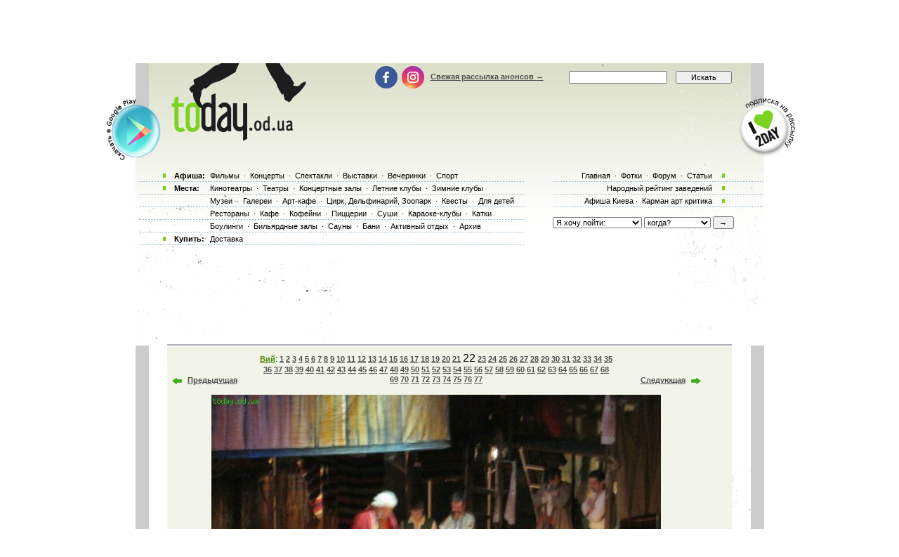

--- FILE ---
content_type: text/html; charset=utf-8
request_url: https://www.google.com/recaptcha/api2/aframe
body_size: 184
content:
<!DOCTYPE HTML><html><head><meta http-equiv="content-type" content="text/html; charset=UTF-8"></head><body><script nonce="nFW_pQ0XwPFDdlzInKPG6g">/** Anti-fraud and anti-abuse applications only. See google.com/recaptcha */ try{var clients={'sodar':'https://pagead2.googlesyndication.com/pagead/sodar?'};window.addEventListener("message",function(a){try{if(a.source===window.parent){var b=JSON.parse(a.data);var c=clients[b['id']];if(c){var d=document.createElement('img');d.src=c+b['params']+'&rc='+(localStorage.getItem("rc::a")?sessionStorage.getItem("rc::b"):"");window.document.body.appendChild(d);sessionStorage.setItem("rc::e",parseInt(sessionStorage.getItem("rc::e")||0)+1);localStorage.setItem("rc::h",'1769089455986');}}}catch(b){}});window.parent.postMessage("_grecaptcha_ready", "*");}catch(b){}</script></body></html>